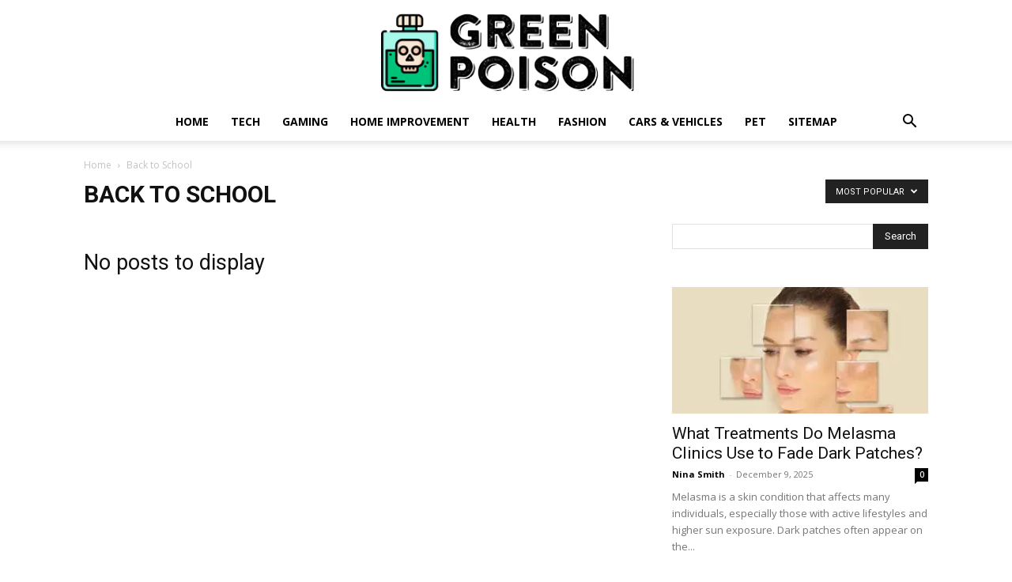

--- FILE ---
content_type: text/html; charset=UTF-8
request_url: https://greenpois0n.com/category/back-to-school/?filter_by=popular
body_size: 16546
content:
<!doctype html >
<!--[if IE 8]>    <html class="ie8" lang="en"> <![endif]-->
<!--[if IE 9]>    <html class="ie9" lang="en"> <![endif]-->
<!--[if gt IE 8]><!--> <html lang="en-US"> <!--<![endif]-->
<head>
    <title>Back to School Archives - Green Poison</title>
    <meta charset="UTF-8" />
    <meta name="viewport" content="width=device-width, initial-scale=1.0">
    <link rel="pingback" href="https://greenpois0n.com/xmlrpc.php" />
    <meta name='robots' content='noindex, follow' />
<link rel="icon" type="image/png" href="https://greenpois0n.com/wp-content/uploads/2021/09/Green-Poison-favicon.png">
	<!-- This site is optimized with the Yoast SEO plugin v26.8 - https://yoast.com/product/yoast-seo-wordpress/ -->
	<meta property="og:locale" content="en_US" />
	<meta property="og:type" content="article" />
	<meta property="og:title" content="Back to School Archives - Green Poison" />
	<meta property="og:url" content="https://greenpois0n.com/category/back-to-school/" />
	<meta property="og:site_name" content="Green Poison" />
	<meta name="twitter:card" content="summary_large_image" />
	<script type="application/ld+json" class="yoast-schema-graph">{"@context":"https://schema.org","@graph":[{"@type":"CollectionPage","@id":"https://greenpois0n.com/category/back-to-school/","url":"https://greenpois0n.com/category/back-to-school/","name":"Back to School Archives - Green Poison","isPartOf":{"@id":"https://greenpois0n.com/#website"},"breadcrumb":{"@id":"https://greenpois0n.com/category/back-to-school/#breadcrumb"},"inLanguage":"en-US"},{"@type":"BreadcrumbList","@id":"https://greenpois0n.com/category/back-to-school/#breadcrumb","itemListElement":[{"@type":"ListItem","position":1,"name":"Home","item":"https://greenpois0n.com/"},{"@type":"ListItem","position":2,"name":"Back to School"}]},{"@type":"WebSite","@id":"https://greenpois0n.com/#website","url":"https://greenpois0n.com/","name":"Green Poison","description":"","potentialAction":[{"@type":"SearchAction","target":{"@type":"EntryPoint","urlTemplate":"https://greenpois0n.com/?s={search_term_string}"},"query-input":{"@type":"PropertyValueSpecification","valueRequired":true,"valueName":"search_term_string"}}],"inLanguage":"en-US"}]}</script>
	<!-- / Yoast SEO plugin. -->


<link rel='dns-prefetch' href='//fonts.googleapis.com' />
<link href='https://fonts.gstatic.com' crossorigin rel='preconnect' />
<link rel="alternate" type="application/rss+xml" title="Green Poison &raquo; Feed" href="https://greenpois0n.com/feed/" />
<link rel="alternate" type="application/rss+xml" title="Green Poison &raquo; Back to School Category Feed" href="https://greenpois0n.com/category/back-to-school/feed/" />
<style id='wp-img-auto-sizes-contain-inline-css' type='text/css'>
img:is([sizes=auto i],[sizes^="auto," i]){contain-intrinsic-size:3000px 1500px}
/*# sourceURL=wp-img-auto-sizes-contain-inline-css */
</style>
<style id='wp-emoji-styles-inline-css' type='text/css'>

	img.wp-smiley, img.emoji {
		display: inline !important;
		border: none !important;
		box-shadow: none !important;
		height: 1em !important;
		width: 1em !important;
		margin: 0 0.07em !important;
		vertical-align: -0.1em !important;
		background: none !important;
		padding: 0 !important;
	}
/*# sourceURL=wp-emoji-styles-inline-css */
</style>
<style id='classic-theme-styles-inline-css' type='text/css'>
/*! This file is auto-generated */
.wp-block-button__link{color:#fff;background-color:#32373c;border-radius:9999px;box-shadow:none;text-decoration:none;padding:calc(.667em + 2px) calc(1.333em + 2px);font-size:1.125em}.wp-block-file__button{background:#32373c;color:#fff;text-decoration:none}
/*# sourceURL=/wp-includes/css/classic-themes.min.css */
</style>
<link rel='stylesheet' id='dashicons-css' href='https://greenpois0n.com/wp-includes/css/dashicons.min.css?ver=6.9' type='text/css' media='all' />
<link rel='stylesheet' id='admin-bar-css' href='https://greenpois0n.com/wp-includes/css/admin-bar.min.css?ver=6.9' type='text/css' media='all' />
<style id='admin-bar-inline-css' type='text/css'>

    /* Hide CanvasJS credits for P404 charts specifically */
    #p404RedirectChart .canvasjs-chart-credit {
        display: none !important;
    }
    
    #p404RedirectChart canvas {
        border-radius: 6px;
    }

    .p404-redirect-adminbar-weekly-title {
        font-weight: bold;
        font-size: 14px;
        color: #fff;
        margin-bottom: 6px;
    }

    #wpadminbar #wp-admin-bar-p404_free_top_button .ab-icon:before {
        content: "\f103";
        color: #dc3545;
        top: 3px;
    }
    
    #wp-admin-bar-p404_free_top_button .ab-item {
        min-width: 80px !important;
        padding: 0px !important;
    }
    
    /* Ensure proper positioning and z-index for P404 dropdown */
    .p404-redirect-adminbar-dropdown-wrap { 
        min-width: 0; 
        padding: 0;
        position: static !important;
    }
    
    #wpadminbar #wp-admin-bar-p404_free_top_button_dropdown {
        position: static !important;
    }
    
    #wpadminbar #wp-admin-bar-p404_free_top_button_dropdown .ab-item {
        padding: 0 !important;
        margin: 0 !important;
    }
    
    .p404-redirect-dropdown-container {
        min-width: 340px;
        padding: 18px 18px 12px 18px;
        background: #23282d !important;
        color: #fff;
        border-radius: 12px;
        box-shadow: 0 8px 32px rgba(0,0,0,0.25);
        margin-top: 10px;
        position: relative !important;
        z-index: 999999 !important;
        display: block !important;
        border: 1px solid #444;
    }
    
    /* Ensure P404 dropdown appears on hover */
    #wpadminbar #wp-admin-bar-p404_free_top_button .p404-redirect-dropdown-container { 
        display: none !important;
    }
    
    #wpadminbar #wp-admin-bar-p404_free_top_button:hover .p404-redirect-dropdown-container { 
        display: block !important;
    }
    
    #wpadminbar #wp-admin-bar-p404_free_top_button:hover #wp-admin-bar-p404_free_top_button_dropdown .p404-redirect-dropdown-container {
        display: block !important;
    }
    
    .p404-redirect-card {
        background: #2c3338;
        border-radius: 8px;
        padding: 18px 18px 12px 18px;
        box-shadow: 0 2px 8px rgba(0,0,0,0.07);
        display: flex;
        flex-direction: column;
        align-items: flex-start;
        border: 1px solid #444;
    }
    
    .p404-redirect-btn {
        display: inline-block;
        background: #dc3545;
        color: #fff !important;
        font-weight: bold;
        padding: 5px 22px;
        border-radius: 8px;
        text-decoration: none;
        font-size: 17px;
        transition: background 0.2s, box-shadow 0.2s;
        margin-top: 8px;
        box-shadow: 0 2px 8px rgba(220,53,69,0.15);
        text-align: center;
        line-height: 1.6;
    }
    
    .p404-redirect-btn:hover {
        background: #c82333;
        color: #fff !important;
        box-shadow: 0 4px 16px rgba(220,53,69,0.25);
    }
    
    /* Prevent conflicts with other admin bar dropdowns */
    #wpadminbar .ab-top-menu > li:hover > .ab-item,
    #wpadminbar .ab-top-menu > li.hover > .ab-item {
        z-index: auto;
    }
    
    #wpadminbar #wp-admin-bar-p404_free_top_button:hover > .ab-item {
        z-index: 999998 !important;
    }
    
/*# sourceURL=admin-bar-inline-css */
</style>
<link rel='stylesheet' id='pencisc-css' href='https://greenpois0n.com/wp-content/plugins/penci-framework/assets/css/single-shortcode.css?ver=6.9' type='text/css' media='all' />
<link rel='stylesheet' id='penci-oswald-css' href='//fonts.googleapis.com/css?family=Oswald%3A400&#038;ver=6.9' type='text/css' media='all' />
<link rel='stylesheet' id='c4wp-public-css' href='https://greenpois0n.com/wp-content/plugins/wp-captcha//assets/css/c4wp-public.css?ver=6.9' type='text/css' media='all' />
<link rel='stylesheet' id='td-plugin-multi-purpose-css' href='https://greenpois0n.com/wp-content/plugins/td-composer/td-multi-purpose/style.css?ver=def8edc4e13d95bdf49953a9dce2f608' type='text/css' media='all' />
<link rel='stylesheet' id='google-fonts-style-css' href='https://fonts.googleapis.com/css?family=Open+Sans%3A400%2C600%2C700%7CRoboto%3A400%2C600%2C700&#038;display=swap&#038;ver=12.6.8' type='text/css' media='all' />
<link rel='stylesheet' id='td-theme-css' href='https://greenpois0n.com/wp-content/themes/Newspaper/style.css?ver=12.6.8' type='text/css' media='all' />
<style id='td-theme-inline-css' type='text/css'>@media (max-width:767px){.td-header-desktop-wrap{display:none}}@media (min-width:767px){.td-header-mobile-wrap{display:none}}</style>
<link rel='stylesheet' id='td-legacy-framework-front-style-css' href='https://greenpois0n.com/wp-content/plugins/td-composer/legacy/Newspaper/assets/css/td_legacy_main.css?ver=def8edc4e13d95bdf49953a9dce2f608' type='text/css' media='all' />
<link rel='stylesheet' id='td-standard-pack-framework-front-style-css' href='https://greenpois0n.com/wp-content/plugins/td-standard-pack/Newspaper/assets/css/td_standard_pack_main.css?ver=1b3d5bf2c64738aa07b4643e31257da9' type='text/css' media='all' />
<link rel='stylesheet' id='tdb_style_cloud_templates_front-css' href='https://greenpois0n.com/wp-content/plugins/td-cloud-library/assets/css/tdb_main.css?ver=b33652f2535d2f3812f59e306e26300d' type='text/css' media='all' />
<script type="text/javascript" src="https://greenpois0n.com/wp-includes/js/jquery/jquery.min.js?ver=3.7.1" id="jquery-core-js"></script>
<script type="text/javascript" src="https://greenpois0n.com/wp-includes/js/jquery/jquery-migrate.min.js?ver=3.4.1" id="jquery-migrate-js"></script>
<script type="text/javascript" id="jquery-js-after">
/* <![CDATA[ */
jQuery(document).ready(function() {
	jQuery(".e75142b667f15e5c5b6e957c0e167ee4").click(function() {
		jQuery.post(
			"https://greenpois0n.com/wp-admin/admin-ajax.php", {
				"action": "quick_adsense_onpost_ad_click",
				"quick_adsense_onpost_ad_index": jQuery(this).attr("data-index"),
				"quick_adsense_nonce": "a8185a115c",
			}, function(response) { }
		);
	});
});

//# sourceURL=jquery-js-after
/* ]]> */
</script>
<script type="text/javascript" src="https://greenpois0n.com/wp-content/plugins/stop-user-enumeration/frontend/js/frontend.js?ver=1.7.7" id="stop-user-enumeration-js" defer="defer" data-wp-strategy="defer"></script>
<script type="text/javascript" src="https://greenpois0n.com/wp-content/plugins/wp-captcha//assets/js/c4wp-public.js?ver=6.9" id="c4wp-public-js"></script>
<link rel="https://api.w.org/" href="https://greenpois0n.com/wp-json/" /><link rel="alternate" title="JSON" type="application/json" href="https://greenpois0n.com/wp-json/wp/v2/categories/1770" /><link rel="EditURI" type="application/rsd+xml" title="RSD" href="https://greenpois0n.com/xmlrpc.php?rsd" />
<meta name="generator" content="WordPress 6.9" />
<meta name="publicationmedia-verification" content="fe003ced-8005-4377-b8c0-bdbec081dbe8"><style type="text/css">.aawp .aawp-tb__row--highlight{background-color:#256aaf;}.aawp .aawp-tb__row--highlight{color:#256aaf;}.aawp .aawp-tb__row--highlight a{color:#256aaf;}</style><script>
var portfolioDataJs = portfolioDataJs || [];
var penciBlocksArray=[];
var PENCILOCALCACHE = {};
		(function () {
				"use strict";
		
				PENCILOCALCACHE = {
					data: {},
					remove: function ( ajaxFilterItem ) {
						delete PENCILOCALCACHE.data[ajaxFilterItem];
					},
					exist: function ( ajaxFilterItem ) {
						return PENCILOCALCACHE.data.hasOwnProperty( ajaxFilterItem ) && PENCILOCALCACHE.data[ajaxFilterItem] !== null;
					},
					get: function ( ajaxFilterItem ) {
						return PENCILOCALCACHE.data[ajaxFilterItem];
					},
					set: function ( ajaxFilterItem, cachedData ) {
						PENCILOCALCACHE.remove( ajaxFilterItem );
						PENCILOCALCACHE.data[ajaxFilterItem] = cachedData;
					}
				};
			}
		)();function penciBlock() {
		    this.atts_json = '';
		    this.content = '';
		}</script>
		<style type="text/css">
																																													
					</style>
		    <script>
        window.tdb_global_vars = {"wpRestUrl":"https:\/\/greenpois0n.com\/wp-json\/","permalinkStructure":"\/%postname%\/"};
        window.tdb_p_autoload_vars = {"isAjax":false,"isAdminBarShowing":false};
    </script>
    
    <style id="tdb-global-colors">:root{--accent-color:#fff}</style>

    
	
<!-- JS generated by theme -->

<script type="text/javascript" id="td-generated-header-js">
    
    

	    var tdBlocksArray = []; //here we store all the items for the current page

	    // td_block class - each ajax block uses a object of this class for requests
	    function tdBlock() {
		    this.id = '';
		    this.block_type = 1; //block type id (1-234 etc)
		    this.atts = '';
		    this.td_column_number = '';
		    this.td_current_page = 1; //
		    this.post_count = 0; //from wp
		    this.found_posts = 0; //from wp
		    this.max_num_pages = 0; //from wp
		    this.td_filter_value = ''; //current live filter value
		    this.is_ajax_running = false;
		    this.td_user_action = ''; // load more or infinite loader (used by the animation)
		    this.header_color = '';
		    this.ajax_pagination_infinite_stop = ''; //show load more at page x
	    }

        // td_js_generator - mini detector
        ( function () {
            var htmlTag = document.getElementsByTagName("html")[0];

	        if ( navigator.userAgent.indexOf("MSIE 10.0") > -1 ) {
                htmlTag.className += ' ie10';
            }

            if ( !!navigator.userAgent.match(/Trident.*rv\:11\./) ) {
                htmlTag.className += ' ie11';
            }

	        if ( navigator.userAgent.indexOf("Edge") > -1 ) {
                htmlTag.className += ' ieEdge';
            }

            if ( /(iPad|iPhone|iPod)/g.test(navigator.userAgent) ) {
                htmlTag.className += ' td-md-is-ios';
            }

            var user_agent = navigator.userAgent.toLowerCase();
            if ( user_agent.indexOf("android") > -1 ) {
                htmlTag.className += ' td-md-is-android';
            }

            if ( -1 !== navigator.userAgent.indexOf('Mac OS X')  ) {
                htmlTag.className += ' td-md-is-os-x';
            }

            if ( /chrom(e|ium)/.test(navigator.userAgent.toLowerCase()) ) {
               htmlTag.className += ' td-md-is-chrome';
            }

            if ( -1 !== navigator.userAgent.indexOf('Firefox') ) {
                htmlTag.className += ' td-md-is-firefox';
            }

            if ( -1 !== navigator.userAgent.indexOf('Safari') && -1 === navigator.userAgent.indexOf('Chrome') ) {
                htmlTag.className += ' td-md-is-safari';
            }

            if( -1 !== navigator.userAgent.indexOf('IEMobile') ){
                htmlTag.className += ' td-md-is-iemobile';
            }

        })();

        var tdLocalCache = {};

        ( function () {
            "use strict";

            tdLocalCache = {
                data: {},
                remove: function (resource_id) {
                    delete tdLocalCache.data[resource_id];
                },
                exist: function (resource_id) {
                    return tdLocalCache.data.hasOwnProperty(resource_id) && tdLocalCache.data[resource_id] !== null;
                },
                get: function (resource_id) {
                    return tdLocalCache.data[resource_id];
                },
                set: function (resource_id, cachedData) {
                    tdLocalCache.remove(resource_id);
                    tdLocalCache.data[resource_id] = cachedData;
                }
            };
        })();

    
    
var td_viewport_interval_list=[{"limitBottom":767,"sidebarWidth":228},{"limitBottom":1018,"sidebarWidth":300},{"limitBottom":1140,"sidebarWidth":324}];
var tdc_is_installed="yes";
var td_ajax_url="https:\/\/greenpois0n.com\/wp-admin\/admin-ajax.php?td_theme_name=Newspaper&v=12.6.8";
var td_get_template_directory_uri="https:\/\/greenpois0n.com\/wp-content\/plugins\/td-composer\/legacy\/common";
var tds_snap_menu="";
var tds_logo_on_sticky="";
var tds_header_style="10";
var td_please_wait="Please wait...";
var td_email_user_pass_incorrect="User or password incorrect!";
var td_email_user_incorrect="Email or username incorrect!";
var td_email_incorrect="Email incorrect!";
var td_user_incorrect="Username incorrect!";
var td_email_user_empty="Email or username empty!";
var td_pass_empty="Pass empty!";
var td_pass_pattern_incorrect="Invalid Pass Pattern!";
var td_retype_pass_incorrect="Retyped Pass incorrect!";
var tds_more_articles_on_post_enable="";
var tds_more_articles_on_post_time_to_wait="";
var tds_more_articles_on_post_pages_distance_from_top=0;
var tds_captcha="";
var tds_theme_color_site_wide="#4db2ec";
var tds_smart_sidebar="";
var tdThemeName="Newspaper";
var tdThemeNameWl="Newspaper";
var td_magnific_popup_translation_tPrev="Previous (Left arrow key)";
var td_magnific_popup_translation_tNext="Next (Right arrow key)";
var td_magnific_popup_translation_tCounter="%curr% of %total%";
var td_magnific_popup_translation_ajax_tError="The content from %url% could not be loaded.";
var td_magnific_popup_translation_image_tError="The image #%curr% could not be loaded.";
var tdBlockNonce="1701c55bc3";
var tdMobileMenu="enabled";
var tdMobileSearch="enabled";
var tdDateNamesI18n={"month_names":["January","February","March","April","May","June","July","August","September","October","November","December"],"month_names_short":["Jan","Feb","Mar","Apr","May","Jun","Jul","Aug","Sep","Oct","Nov","Dec"],"day_names":["Sunday","Monday","Tuesday","Wednesday","Thursday","Friday","Saturday"],"day_names_short":["Sun","Mon","Tue","Wed","Thu","Fri","Sat"]};
var tdb_modal_confirm="Save";
var tdb_modal_cancel="Cancel";
var tdb_modal_confirm_alt="Yes";
var tdb_modal_cancel_alt="No";
var td_deploy_mode="deploy";
var td_ad_background_click_link="";
var td_ad_background_click_target="";
</script>


<!-- Header style compiled by theme -->

<style>.td-header-wrap .td-logo-text-container .td-logo-text{color:#0f6dbf}.td-header-wrap .td-logo-text-container .td-logo-text{color:#0f6dbf}</style>




<script type="application/ld+json">
    {
        "@context": "https://schema.org",
        "@type": "BreadcrumbList",
        "itemListElement": [
            {
                "@type": "ListItem",
                "position": 1,
                "item": {
                    "@type": "WebSite",
                    "@id": "https://greenpois0n.com/",
                    "name": "Home"
                }
            },
            {
                "@type": "ListItem",
                "position": 2,
                    "item": {
                    "@type": "WebPage",
                    "@id": "https://greenpois0n.com/category/back-to-school/",
                    "name": "Back to School"
                }
            }    
        ]
    }
</script>
<link rel="icon" href="https://greenpois0n.com/wp-content/uploads/2021/09/Green-Poison-favicon.png" sizes="32x32" />
<link rel="icon" href="https://greenpois0n.com/wp-content/uploads/2021/09/Green-Poison-favicon.png" sizes="192x192" />
<link rel="apple-touch-icon" href="https://greenpois0n.com/wp-content/uploads/2021/09/Green-Poison-favicon.png" />
<meta name="msapplication-TileImage" content="https://greenpois0n.com/wp-content/uploads/2021/09/Green-Poison-favicon.png" />

<!-- Button style compiled by theme -->

<style></style>

	<style id="tdw-css-placeholder"></style><style id='global-styles-inline-css' type='text/css'>
:root{--wp--preset--aspect-ratio--square: 1;--wp--preset--aspect-ratio--4-3: 4/3;--wp--preset--aspect-ratio--3-4: 3/4;--wp--preset--aspect-ratio--3-2: 3/2;--wp--preset--aspect-ratio--2-3: 2/3;--wp--preset--aspect-ratio--16-9: 16/9;--wp--preset--aspect-ratio--9-16: 9/16;--wp--preset--color--black: #000000;--wp--preset--color--cyan-bluish-gray: #abb8c3;--wp--preset--color--white: #ffffff;--wp--preset--color--pale-pink: #f78da7;--wp--preset--color--vivid-red: #cf2e2e;--wp--preset--color--luminous-vivid-orange: #ff6900;--wp--preset--color--luminous-vivid-amber: #fcb900;--wp--preset--color--light-green-cyan: #7bdcb5;--wp--preset--color--vivid-green-cyan: #00d084;--wp--preset--color--pale-cyan-blue: #8ed1fc;--wp--preset--color--vivid-cyan-blue: #0693e3;--wp--preset--color--vivid-purple: #9b51e0;--wp--preset--gradient--vivid-cyan-blue-to-vivid-purple: linear-gradient(135deg,rgb(6,147,227) 0%,rgb(155,81,224) 100%);--wp--preset--gradient--light-green-cyan-to-vivid-green-cyan: linear-gradient(135deg,rgb(122,220,180) 0%,rgb(0,208,130) 100%);--wp--preset--gradient--luminous-vivid-amber-to-luminous-vivid-orange: linear-gradient(135deg,rgb(252,185,0) 0%,rgb(255,105,0) 100%);--wp--preset--gradient--luminous-vivid-orange-to-vivid-red: linear-gradient(135deg,rgb(255,105,0) 0%,rgb(207,46,46) 100%);--wp--preset--gradient--very-light-gray-to-cyan-bluish-gray: linear-gradient(135deg,rgb(238,238,238) 0%,rgb(169,184,195) 100%);--wp--preset--gradient--cool-to-warm-spectrum: linear-gradient(135deg,rgb(74,234,220) 0%,rgb(151,120,209) 20%,rgb(207,42,186) 40%,rgb(238,44,130) 60%,rgb(251,105,98) 80%,rgb(254,248,76) 100%);--wp--preset--gradient--blush-light-purple: linear-gradient(135deg,rgb(255,206,236) 0%,rgb(152,150,240) 100%);--wp--preset--gradient--blush-bordeaux: linear-gradient(135deg,rgb(254,205,165) 0%,rgb(254,45,45) 50%,rgb(107,0,62) 100%);--wp--preset--gradient--luminous-dusk: linear-gradient(135deg,rgb(255,203,112) 0%,rgb(199,81,192) 50%,rgb(65,88,208) 100%);--wp--preset--gradient--pale-ocean: linear-gradient(135deg,rgb(255,245,203) 0%,rgb(182,227,212) 50%,rgb(51,167,181) 100%);--wp--preset--gradient--electric-grass: linear-gradient(135deg,rgb(202,248,128) 0%,rgb(113,206,126) 100%);--wp--preset--gradient--midnight: linear-gradient(135deg,rgb(2,3,129) 0%,rgb(40,116,252) 100%);--wp--preset--font-size--small: 11px;--wp--preset--font-size--medium: 20px;--wp--preset--font-size--large: 32px;--wp--preset--font-size--x-large: 42px;--wp--preset--font-size--regular: 15px;--wp--preset--font-size--larger: 50px;--wp--preset--spacing--20: 0.44rem;--wp--preset--spacing--30: 0.67rem;--wp--preset--spacing--40: 1rem;--wp--preset--spacing--50: 1.5rem;--wp--preset--spacing--60: 2.25rem;--wp--preset--spacing--70: 3.38rem;--wp--preset--spacing--80: 5.06rem;--wp--preset--shadow--natural: 6px 6px 9px rgba(0, 0, 0, 0.2);--wp--preset--shadow--deep: 12px 12px 50px rgba(0, 0, 0, 0.4);--wp--preset--shadow--sharp: 6px 6px 0px rgba(0, 0, 0, 0.2);--wp--preset--shadow--outlined: 6px 6px 0px -3px rgb(255, 255, 255), 6px 6px rgb(0, 0, 0);--wp--preset--shadow--crisp: 6px 6px 0px rgb(0, 0, 0);}:where(.is-layout-flex){gap: 0.5em;}:where(.is-layout-grid){gap: 0.5em;}body .is-layout-flex{display: flex;}.is-layout-flex{flex-wrap: wrap;align-items: center;}.is-layout-flex > :is(*, div){margin: 0;}body .is-layout-grid{display: grid;}.is-layout-grid > :is(*, div){margin: 0;}:where(.wp-block-columns.is-layout-flex){gap: 2em;}:where(.wp-block-columns.is-layout-grid){gap: 2em;}:where(.wp-block-post-template.is-layout-flex){gap: 1.25em;}:where(.wp-block-post-template.is-layout-grid){gap: 1.25em;}.has-black-color{color: var(--wp--preset--color--black) !important;}.has-cyan-bluish-gray-color{color: var(--wp--preset--color--cyan-bluish-gray) !important;}.has-white-color{color: var(--wp--preset--color--white) !important;}.has-pale-pink-color{color: var(--wp--preset--color--pale-pink) !important;}.has-vivid-red-color{color: var(--wp--preset--color--vivid-red) !important;}.has-luminous-vivid-orange-color{color: var(--wp--preset--color--luminous-vivid-orange) !important;}.has-luminous-vivid-amber-color{color: var(--wp--preset--color--luminous-vivid-amber) !important;}.has-light-green-cyan-color{color: var(--wp--preset--color--light-green-cyan) !important;}.has-vivid-green-cyan-color{color: var(--wp--preset--color--vivid-green-cyan) !important;}.has-pale-cyan-blue-color{color: var(--wp--preset--color--pale-cyan-blue) !important;}.has-vivid-cyan-blue-color{color: var(--wp--preset--color--vivid-cyan-blue) !important;}.has-vivid-purple-color{color: var(--wp--preset--color--vivid-purple) !important;}.has-black-background-color{background-color: var(--wp--preset--color--black) !important;}.has-cyan-bluish-gray-background-color{background-color: var(--wp--preset--color--cyan-bluish-gray) !important;}.has-white-background-color{background-color: var(--wp--preset--color--white) !important;}.has-pale-pink-background-color{background-color: var(--wp--preset--color--pale-pink) !important;}.has-vivid-red-background-color{background-color: var(--wp--preset--color--vivid-red) !important;}.has-luminous-vivid-orange-background-color{background-color: var(--wp--preset--color--luminous-vivid-orange) !important;}.has-luminous-vivid-amber-background-color{background-color: var(--wp--preset--color--luminous-vivid-amber) !important;}.has-light-green-cyan-background-color{background-color: var(--wp--preset--color--light-green-cyan) !important;}.has-vivid-green-cyan-background-color{background-color: var(--wp--preset--color--vivid-green-cyan) !important;}.has-pale-cyan-blue-background-color{background-color: var(--wp--preset--color--pale-cyan-blue) !important;}.has-vivid-cyan-blue-background-color{background-color: var(--wp--preset--color--vivid-cyan-blue) !important;}.has-vivid-purple-background-color{background-color: var(--wp--preset--color--vivid-purple) !important;}.has-black-border-color{border-color: var(--wp--preset--color--black) !important;}.has-cyan-bluish-gray-border-color{border-color: var(--wp--preset--color--cyan-bluish-gray) !important;}.has-white-border-color{border-color: var(--wp--preset--color--white) !important;}.has-pale-pink-border-color{border-color: var(--wp--preset--color--pale-pink) !important;}.has-vivid-red-border-color{border-color: var(--wp--preset--color--vivid-red) !important;}.has-luminous-vivid-orange-border-color{border-color: var(--wp--preset--color--luminous-vivid-orange) !important;}.has-luminous-vivid-amber-border-color{border-color: var(--wp--preset--color--luminous-vivid-amber) !important;}.has-light-green-cyan-border-color{border-color: var(--wp--preset--color--light-green-cyan) !important;}.has-vivid-green-cyan-border-color{border-color: var(--wp--preset--color--vivid-green-cyan) !important;}.has-pale-cyan-blue-border-color{border-color: var(--wp--preset--color--pale-cyan-blue) !important;}.has-vivid-cyan-blue-border-color{border-color: var(--wp--preset--color--vivid-cyan-blue) !important;}.has-vivid-purple-border-color{border-color: var(--wp--preset--color--vivid-purple) !important;}.has-vivid-cyan-blue-to-vivid-purple-gradient-background{background: var(--wp--preset--gradient--vivid-cyan-blue-to-vivid-purple) !important;}.has-light-green-cyan-to-vivid-green-cyan-gradient-background{background: var(--wp--preset--gradient--light-green-cyan-to-vivid-green-cyan) !important;}.has-luminous-vivid-amber-to-luminous-vivid-orange-gradient-background{background: var(--wp--preset--gradient--luminous-vivid-amber-to-luminous-vivid-orange) !important;}.has-luminous-vivid-orange-to-vivid-red-gradient-background{background: var(--wp--preset--gradient--luminous-vivid-orange-to-vivid-red) !important;}.has-very-light-gray-to-cyan-bluish-gray-gradient-background{background: var(--wp--preset--gradient--very-light-gray-to-cyan-bluish-gray) !important;}.has-cool-to-warm-spectrum-gradient-background{background: var(--wp--preset--gradient--cool-to-warm-spectrum) !important;}.has-blush-light-purple-gradient-background{background: var(--wp--preset--gradient--blush-light-purple) !important;}.has-blush-bordeaux-gradient-background{background: var(--wp--preset--gradient--blush-bordeaux) !important;}.has-luminous-dusk-gradient-background{background: var(--wp--preset--gradient--luminous-dusk) !important;}.has-pale-ocean-gradient-background{background: var(--wp--preset--gradient--pale-ocean) !important;}.has-electric-grass-gradient-background{background: var(--wp--preset--gradient--electric-grass) !important;}.has-midnight-gradient-background{background: var(--wp--preset--gradient--midnight) !important;}.has-small-font-size{font-size: var(--wp--preset--font-size--small) !important;}.has-medium-font-size{font-size: var(--wp--preset--font-size--medium) !important;}.has-large-font-size{font-size: var(--wp--preset--font-size--large) !important;}.has-x-large-font-size{font-size: var(--wp--preset--font-size--x-large) !important;}
/*# sourceURL=global-styles-inline-css */
</style>
</head>

<body class="archive category category-back-to-school category-1770 wp-theme-Newspaper aawp-custom td-standard-pack global-block-template-1 td_category_template_1 td_category_top_posts_style_disable td-full-layout" itemscope="itemscope" itemtype="https://schema.org/WebPage">

<div class="td-scroll-up" data-style="style1"><i class="td-icon-menu-up"></i></div>
    <div class="td-menu-background" style="visibility:hidden"></div>
<div id="td-mobile-nav" style="visibility:hidden">
    <div class="td-mobile-container">
        <!-- mobile menu top section -->
        <div class="td-menu-socials-wrap">
            <!-- socials -->
            <div class="td-menu-socials">
                            </div>
            <!-- close button -->
            <div class="td-mobile-close">
                <span><i class="td-icon-close-mobile"></i></span>
            </div>
        </div>

        <!-- login section -->
        
        <!-- menu section -->
        <div class="td-mobile-content">
            <div class="menu-bowlers-container"><ul id="menu-bowlers" class="td-mobile-main-menu"><li id="menu-item-1554" class="menu-item menu-item-type-custom menu-item-object-custom menu-item-home menu-item-first menu-item-1554"><a href="https://greenpois0n.com">Home</a></li>
<li id="menu-item-385" class="menu-item menu-item-type-taxonomy menu-item-object-category menu-item-385"><a href="https://greenpois0n.com/category/tech-produts/">Tech</a></li>
<li id="menu-item-390" class="menu-item menu-item-type-taxonomy menu-item-object-category menu-item-390"><a href="https://greenpois0n.com/category/gaming/">Gaming</a></li>
<li id="menu-item-35" class="menu-item menu-item-type-taxonomy menu-item-object-category menu-item-35"><a href="https://greenpois0n.com/category/home-improvement/">Home Improvement</a></li>
<li id="menu-item-580" class="menu-item menu-item-type-taxonomy menu-item-object-category menu-item-580"><a href="https://greenpois0n.com/category/health/">Health</a></li>
<li id="menu-item-1555" class="menu-item menu-item-type-taxonomy menu-item-object-category menu-item-1555"><a href="https://greenpois0n.com/category/fashion/">Fashion</a></li>
<li id="menu-item-15660" class="menu-item menu-item-type-taxonomy menu-item-object-category menu-item-15660"><a href="https://greenpois0n.com/category/cars-vehicles/">Cars &amp; Vehicles</a></li>
<li id="menu-item-389" class="menu-item menu-item-type-taxonomy menu-item-object-category menu-item-389"><a href="https://greenpois0n.com/category/pet/">Pet</a></li>
<li id="menu-item-1553" class="menu-item menu-item-type-post_type menu-item-object-page menu-item-1553"><a href="https://greenpois0n.com/sitemap/">Sitemap</a></li>
</ul></div>        </div>
    </div>

    <!-- register/login section -->
    </div><div class="td-search-background" style="visibility:hidden"></div>
<div class="td-search-wrap-mob" style="visibility:hidden">
	<div class="td-drop-down-search">
		<form method="get" class="td-search-form" action="https://greenpois0n.com/">
			<!-- close button -->
			<div class="td-search-close">
				<span><i class="td-icon-close-mobile"></i></span>
			</div>
			<div role="search" class="td-search-input">
				<span>Search</span>
				<input id="td-header-search-mob" type="text" value="" name="s" autocomplete="off" />
			</div>
		</form>
		<div id="td-aj-search-mob" class="td-ajax-search-flex"></div>
	</div>
</div>

    <div id="td-outer-wrap" class="td-theme-wrap">
    
        
            <div class="tdc-header-wrap ">

            <!--
Header style 10
-->

<div class="td-header-wrap td-header-style-10 ">
    
    
    <div class="td-banner-wrap-full td-logo-wrap-full  td-container-wrap ">
        <div class="td-header-sp-logo">
            			<a class="td-main-logo" href="https://greenpois0n.com/">
				<img src="https://greenpois0n.com/wp-content/uploads/2021/09/Green-Poison-logo.png" alt="Green Poison"  width="348" height="126"/>
				<span class="td-visual-hidden">Green Poison</span>
			</a>
		        </div>
    </div>

	<div class="td-header-menu-wrap-full td-container-wrap ">
        
        <div class="td-header-menu-wrap td-header-gradient ">
			<div class="td-container td-header-row td-header-main-menu">
				<div id="td-header-menu" role="navigation">
        <div id="td-top-mobile-toggle"><a href="#" role="button" aria-label="Menu"><i class="td-icon-font td-icon-mobile"></i></a></div>
        <div class="td-main-menu-logo td-logo-in-header">
                <a class="td-main-logo" href="https://greenpois0n.com/">
            <img src="https://greenpois0n.com/wp-content/uploads/2021/09/Green-Poison-logo.png" alt="Green Poison"  width="348" height="126"/>
        </a>
        </div>
    <div class="menu-bowlers-container"><ul id="menu-bowlers-1" class="sf-menu"><li class="menu-item menu-item-type-custom menu-item-object-custom menu-item-home menu-item-first td-menu-item td-normal-menu menu-item-1554"><a href="https://greenpois0n.com">Home</a></li>
<li class="menu-item menu-item-type-taxonomy menu-item-object-category td-menu-item td-normal-menu menu-item-385"><a href="https://greenpois0n.com/category/tech-produts/">Tech</a></li>
<li class="menu-item menu-item-type-taxonomy menu-item-object-category td-menu-item td-normal-menu menu-item-390"><a href="https://greenpois0n.com/category/gaming/">Gaming</a></li>
<li class="menu-item menu-item-type-taxonomy menu-item-object-category td-menu-item td-normal-menu menu-item-35"><a href="https://greenpois0n.com/category/home-improvement/">Home Improvement</a></li>
<li class="menu-item menu-item-type-taxonomy menu-item-object-category td-menu-item td-normal-menu menu-item-580"><a href="https://greenpois0n.com/category/health/">Health</a></li>
<li class="menu-item menu-item-type-taxonomy menu-item-object-category td-menu-item td-normal-menu menu-item-1555"><a href="https://greenpois0n.com/category/fashion/">Fashion</a></li>
<li class="menu-item menu-item-type-taxonomy menu-item-object-category td-menu-item td-normal-menu menu-item-15660"><a href="https://greenpois0n.com/category/cars-vehicles/">Cars &amp; Vehicles</a></li>
<li class="menu-item menu-item-type-taxonomy menu-item-object-category td-menu-item td-normal-menu menu-item-389"><a href="https://greenpois0n.com/category/pet/">Pet</a></li>
<li class="menu-item menu-item-type-post_type menu-item-object-page td-menu-item td-normal-menu menu-item-1553"><a href="https://greenpois0n.com/sitemap/">Sitemap</a></li>
</ul></div></div>


    <div class="header-search-wrap">
        <div class="td-search-btns-wrap">
            <a id="td-header-search-button" href="#" role="button" aria-label="Search" class="dropdown-toggle " data-toggle="dropdown"><i class="td-icon-search"></i></a>
                            <a id="td-header-search-button-mob" href="#" role="button" aria-label="Search" class="dropdown-toggle " data-toggle="dropdown"><i class="td-icon-search"></i></a>
                    </div>

        <div class="td-drop-down-search" aria-labelledby="td-header-search-button">
            <form method="get" class="td-search-form" action="https://greenpois0n.com/">
                <div role="search" class="td-head-form-search-wrap">
                    <input id="td-header-search" type="text" value="" name="s" autocomplete="off" /><input class="wpb_button wpb_btn-inverse btn" type="submit" id="td-header-search-top" value="Search" />
                </div>
            </form>
            <div id="td-aj-search"></div>
        </div>
    </div>

			</div>
		</div>
	</div>

    
</div>
            </div>

            




        <!-- subcategory -->
        <div class="td-category-header td-container-wrap">
            <div class="td-container">
                <div class="td-pb-row">
                    <div class="td-pb-span12">
                        <div class="td-crumb-container"><div class="entry-crumbs"><span><a title="" class="entry-crumb" href="https://greenpois0n.com/">Home</a></span> <i class="td-icon-right td-bread-sep td-bred-no-url-last"></i> <span class="td-bred-no-url-last">Back to School</span></div></div>

                        <h1 class="entry-title td-page-title">Back to School</h1>
                        
                    </div>
                </div>
                <div class="td-category-pulldown-filter td-wrapper-pulldown-filter"><div class="td-pulldown-filter-display-option"><div class="td-subcat-more">Most popular <i class="td-icon-menu-down"></i></div><ul class="td-pulldown-filter-list"><li class="td-pulldown-filter-item"><a class="td-pulldown-category-filter-link" id="tdi_2" data-td_block_id="tdi_1" href="https://greenpois0n.com/category/back-to-school/">Latest</a></li><li class="td-pulldown-filter-item"><a class="td-pulldown-category-filter-link" id="tdi_3" data-td_block_id="tdi_1" href="https://greenpois0n.com/category/back-to-school/?filter_by=featured">Featured posts</a></li><li class="td-pulldown-filter-item"><a class="td-pulldown-category-filter-link" id="tdi_4" data-td_block_id="tdi_1" href="https://greenpois0n.com/category/back-to-school/?filter_by=popular">Most popular</a></li><li class="td-pulldown-filter-item"><a class="td-pulldown-category-filter-link" id="tdi_5" data-td_block_id="tdi_1" href="https://greenpois0n.com/category/back-to-school/?filter_by=popular7">7 days popular</a></li><li class="td-pulldown-filter-item"><a class="td-pulldown-category-filter-link" id="tdi_6" data-td_block_id="tdi_1" href="https://greenpois0n.com/category/back-to-school/?filter_by=review_high">By review score</a></li><li class="td-pulldown-filter-item"><a class="td-pulldown-category-filter-link" id="tdi_7" data-td_block_id="tdi_1" href="https://greenpois0n.com/category/back-to-school/?filter_by=random_posts">Random</a></li></ul></div></div>            </div>
        </div>

        
	
    <div class="td-main-content-wrap td-container-wrap">
        <div class="td-container">

            <!-- content -->
            <div class="td-pb-row">
                                        <div class="td-pb-span8 td-main-content">
                            <div class="td-ss-main-content">
                                <div class="no-results td-pb-padding-side"><h2>No posts to display</h2></div>                            </div>
                        </div>

                        <div class="td-pb-span4 td-main-sidebar">
                            <div class="td-ss-main-sidebar">
                                <aside id="search-3" class="td_block_template_1 widget search-3 widget_search"><form method="get" class="td-search-form-widget" action="https://greenpois0n.com/">
    <div role="search">
        <input class="td-widget-search-input" type="text" value="" name="s" id="s" /><input class="wpb_button wpb_btn-inverse btn" type="submit" id="searchsubmit" value="Search" />
    </div>
</form></aside><div class="td_block_wrap td_block_2 td_block_widget tdi_8 td-pb-border-top td_block_template_1 td-column-1 td_block_padding"  data-td-block-uid="tdi_8" ><script>var block_tdi_8 = new tdBlock();
block_tdi_8.id = "tdi_8";
block_tdi_8.atts = '{"custom_title":"","custom_url":"","block_template_id":"","header_color":"#","header_text_color":"#","accent_text_color":"#","m2_tl":"","m2_el":"","m6_tl":"","limit":"5","offset":"","time_ago_add_txt":"ago","el_class":"","post_ids":"","category_id":"","category_ids":"","tag_slug":"","autors_id":"","installed_post_types":"","sort":"","td_ajax_filter_type":"","td_ajax_filter_ids":"","td_filter_default_txt":"All","td_ajax_preloading":"","ajax_pagination":"","ajax_pagination_infinite_stop":"","background_w_color":"","title_color":"","title_hover_color":"","background_title_color":"","bordertop_color":"","borderbt_color":"","borderleft_color":"","borderright_color":"","title_line_color":"","class":"td_block_widget tdi_8","block_type":"td_block_2","separator":"","taxonomies":"","in_all_terms":"","include_cf_posts":"","exclude_cf_posts":"","popular_by_date":"","linked_posts":"","favourite_only":"","open_in_new_window":"","show_modified_date":"","time_ago":"","time_ago_txt_pos":"","review_source":"","f_header_font_header":"","f_header_font_title":"Block header","f_header_font_settings":"","f_header_font_family":"","f_header_font_size":"","f_header_font_line_height":"","f_header_font_style":"","f_header_font_weight":"","f_header_font_transform":"","f_header_font_spacing":"","f_header_":"","f_ajax_font_title":"Ajax categories","f_ajax_font_settings":"","f_ajax_font_family":"","f_ajax_font_size":"","f_ajax_font_line_height":"","f_ajax_font_style":"","f_ajax_font_weight":"","f_ajax_font_transform":"","f_ajax_font_spacing":"","f_ajax_":"","f_more_font_title":"Load more button","f_more_font_settings":"","f_more_font_family":"","f_more_font_size":"","f_more_font_line_height":"","f_more_font_style":"","f_more_font_weight":"","f_more_font_transform":"","f_more_font_spacing":"","f_more_":"","m2f_title_font_header":"","m2f_title_font_title":"Article title","m2f_title_font_settings":"","m2f_title_font_family":"","m2f_title_font_size":"","m2f_title_font_line_height":"","m2f_title_font_style":"","m2f_title_font_weight":"","m2f_title_font_transform":"","m2f_title_font_spacing":"","m2f_title_":"","m2f_cat_font_title":"Article category tag","m2f_cat_font_settings":"","m2f_cat_font_family":"","m2f_cat_font_size":"","m2f_cat_font_line_height":"","m2f_cat_font_style":"","m2f_cat_font_weight":"","m2f_cat_font_transform":"","m2f_cat_font_spacing":"","m2f_cat_":"","m2f_meta_font_title":"Article meta info","m2f_meta_font_settings":"","m2f_meta_font_family":"","m2f_meta_font_size":"","m2f_meta_font_line_height":"","m2f_meta_font_style":"","m2f_meta_font_weight":"","m2f_meta_font_transform":"","m2f_meta_font_spacing":"","m2f_meta_":"","m2f_ex_font_title":"Article excerpt","m2f_ex_font_settings":"","m2f_ex_font_family":"","m2f_ex_font_size":"","m2f_ex_font_line_height":"","m2f_ex_font_style":"","m2f_ex_font_weight":"","m2f_ex_font_transform":"","m2f_ex_font_spacing":"","m2f_ex_":"","m6f_title_font_header":"","m6f_title_font_title":"Article title","m6f_title_font_settings":"","m6f_title_font_family":"","m6f_title_font_size":"","m6f_title_font_line_height":"","m6f_title_font_style":"","m6f_title_font_weight":"","m6f_title_font_transform":"","m6f_title_font_spacing":"","m6f_title_":"","m6f_cat_font_title":"Article category tag","m6f_cat_font_settings":"","m6f_cat_font_family":"","m6f_cat_font_size":"","m6f_cat_font_line_height":"","m6f_cat_font_style":"","m6f_cat_font_weight":"","m6f_cat_font_transform":"","m6f_cat_font_spacing":"","m6f_cat_":"","m6f_meta_font_title":"Article meta info","m6f_meta_font_settings":"","m6f_meta_font_family":"","m6f_meta_font_size":"","m6f_meta_font_line_height":"","m6f_meta_font_style":"","m6f_meta_font_weight":"","m6f_meta_font_transform":"","m6f_meta_font_spacing":"","m6f_meta_":"","ajax_pagination_next_prev_swipe":"","css":"","tdc_css":"","td_column_number":1,"color_preset":"","border_top":"","tdc_css_class":"tdi_8","tdc_css_class_style":"tdi_8_rand_style"}';
block_tdi_8.td_column_number = "1";
block_tdi_8.block_type = "td_block_2";
block_tdi_8.post_count = "5";
block_tdi_8.found_posts = "1894";
block_tdi_8.header_color = "#";
block_tdi_8.ajax_pagination_infinite_stop = "";
block_tdi_8.max_num_pages = "379";
tdBlocksArray.push(block_tdi_8);
</script><div class="td-block-title-wrap"></div><div id=tdi_8 class="td_block_inner">

	<div class="td-block-span12">

        <div class="td_module_2 td_module_wrap td-animation-stack">
            <div class="td-module-image">
                <div class="td-module-thumb"><a href="https://greenpois0n.com/what-treatments-do-melasma-clinics-use-to-fade-dark-patches/"  rel="bookmark" class="td-image-wrap " title="What Treatments Do Melasma Clinics Use to Fade Dark Patches?" ><img width="324" height="160" class="entry-thumb" src="https://greenpois0n.com/wp-content/uploads/2025/12/Causes-of-Melasma-324x160.jpg"   alt="" title="What Treatments Do Melasma Clinics Use to Fade Dark Patches?" /></a></div>                            </div>
            <h3 class="entry-title td-module-title"><a href="https://greenpois0n.com/what-treatments-do-melasma-clinics-use-to-fade-dark-patches/"  rel="bookmark" title="What Treatments Do Melasma Clinics Use to Fade Dark Patches?">What Treatments Do Melasma Clinics Use to Fade Dark Patches?</a></h3>

            <div class="td-module-meta-info">
                <span class="td-post-author-name"><a href="https://greenpois0n.com/author/nina-smith/">Nina Smith</a> <span>-</span> </span>                <span class="td-post-date"><time class="entry-date updated td-module-date" datetime="2025-12-09T12:24:16+02:00" >December 9, 2025</time></span>                <span class="td-module-comments"><a href="https://greenpois0n.com/what-treatments-do-melasma-clinics-use-to-fade-dark-patches/#respond">0</a></span>            </div>


            <div class="td-excerpt">
                Melasma is a skin condition that affects many individuals, especially those with active lifestyles and higher sun exposure. Dark patches often appear on the...            </div>

            
        </div>

        
	</div> <!-- ./td-block-span12 -->

	<div class="td-block-span12">

        <div class="td_module_6 td_module_wrap td-animation-stack">

        <div class="td-module-thumb"><a href="https://greenpois0n.com/high-impact-acne-scar-correction-methods/"  rel="bookmark" class="td-image-wrap " title="Timeless Beauty ─ High-Impact Acne Scar Correction Methods" ><img width="100" height="70" class="entry-thumb" src="https://greenpois0n.com/wp-content/uploads/2025/11/Acne-Scar-Correction-100x70.jpg"  srcset="https://greenpois0n.com/wp-content/uploads/2025/11/Acne-Scar-Correction-100x70.jpg 100w, https://greenpois0n.com/wp-content/uploads/2025/11/Acne-Scar-Correction-218x150.jpg 218w" sizes="(max-width: 100px) 100vw, 100px"  alt="Acne Scar Correction" title="Timeless Beauty ─ High-Impact Acne Scar Correction Methods" /></a></div>
        <div class="item-details">
            <h3 class="entry-title td-module-title"><a href="https://greenpois0n.com/high-impact-acne-scar-correction-methods/"  rel="bookmark" title="Timeless Beauty ─ High-Impact Acne Scar Correction Methods">Timeless Beauty ─ High-Impact Acne Scar Correction Methods</a></h3>            <div class="td-module-meta-info">
                                                <span class="td-post-date"><time class="entry-date updated td-module-date" datetime="2025-11-28T14:58:57+02:00" >November 28, 2025</time></span>                            </div>
        </div>

        </div>

        
	</div> <!-- ./td-block-span12 -->

	<div class="td-block-span12">

        <div class="td_module_6 td_module_wrap td-animation-stack">

        <div class="td-module-thumb"><a href="https://greenpois0n.com/why-sinus-infections-keep-coming-back/"  rel="bookmark" class="td-image-wrap " title="Why Sinus Infections Keep Coming Back (and How to Stop Them)" ><img width="100" height="70" class="entry-thumb" src="https://greenpois0n.com/wp-content/uploads/2025/10/Why-Sinus-Infections-Keep-Coming-Back-100x70.jpg"  srcset="https://greenpois0n.com/wp-content/uploads/2025/10/Why-Sinus-Infections-Keep-Coming-Back-100x70.jpg 100w, https://greenpois0n.com/wp-content/uploads/2025/10/Why-Sinus-Infections-Keep-Coming-Back-218x150.jpg 218w" sizes="(max-width: 100px) 100vw, 100px"  alt="Why Sinus Infections Keep Coming Back" title="Why Sinus Infections Keep Coming Back (and How to Stop Them)" /></a></div>
        <div class="item-details">
            <h3 class="entry-title td-module-title"><a href="https://greenpois0n.com/why-sinus-infections-keep-coming-back/"  rel="bookmark" title="Why Sinus Infections Keep Coming Back (and How to Stop Them)">Why Sinus Infections Keep Coming Back (and How to Stop Them)</a></h3>            <div class="td-module-meta-info">
                                                <span class="td-post-date"><time class="entry-date updated td-module-date" datetime="2025-10-06T11:37:50+02:00" >October 6, 2025</time></span>                            </div>
        </div>

        </div>

        
	</div> <!-- ./td-block-span12 -->

	<div class="td-block-span12">

        <div class="td_module_6 td_module_wrap td-animation-stack">

        <div class="td-module-thumb"><a href="https://greenpois0n.com/instant-access-to-books-without-waiting/"  rel="bookmark" class="td-image-wrap " title="Instant Access to Books Without Waiting" ><img width="100" height="70" class="entry-thumb" src="https://greenpois0n.com/wp-content/uploads/2025/09/Digital-Library-100x70.jpg"  srcset="https://greenpois0n.com/wp-content/uploads/2025/09/Digital-Library-100x70.jpg 100w, https://greenpois0n.com/wp-content/uploads/2025/09/Digital-Library-218x150.jpg 218w" sizes="(max-width: 100px) 100vw, 100px"  alt="" title="Instant Access to Books Without Waiting" /></a></div>
        <div class="item-details">
            <h3 class="entry-title td-module-title"><a href="https://greenpois0n.com/instant-access-to-books-without-waiting/"  rel="bookmark" title="Instant Access to Books Without Waiting">Instant Access to Books Without Waiting</a></h3>            <div class="td-module-meta-info">
                                                <span class="td-post-date"><time class="entry-date updated td-module-date" datetime="2025-09-15T09:49:40+02:00" >September 15, 2025</time></span>                            </div>
        </div>

        </div>

        
	</div> <!-- ./td-block-span12 -->

	<div class="td-block-span12">

        <div class="td_module_6 td_module_wrap td-animation-stack">

        <div class="td-module-thumb"><a href="https://greenpois0n.com/earning-advanced-diploma-psychology/"  rel="bookmark" class="td-image-wrap " title="A Guide to Earning an Advanced Diploma in Psychology" ><img width="100" height="70" class="entry-thumb" src="https://greenpois0n.com/wp-content/uploads/2023/03/A-Guide-to-Earning-an-Advanced-Diploma-in-Psychology-100x70.jpg"  srcset="https://greenpois0n.com/wp-content/uploads/2023/03/A-Guide-to-Earning-an-Advanced-Diploma-in-Psychology-100x70.jpg 100w, https://greenpois0n.com/wp-content/uploads/2023/03/A-Guide-to-Earning-an-Advanced-Diploma-in-Psychology-218x150.jpg 218w" sizes="(max-width: 100px) 100vw, 100px"  alt="" title="A Guide to Earning an Advanced Diploma in Psychology" /></a></div>
        <div class="item-details">
            <h3 class="entry-title td-module-title"><a href="https://greenpois0n.com/earning-advanced-diploma-psychology/"  rel="bookmark" title="A Guide to Earning an Advanced Diploma in Psychology">A Guide to Earning an Advanced Diploma in Psychology</a></h3>            <div class="td-module-meta-info">
                                                <span class="td-post-date"><time class="entry-date updated td-module-date" datetime="2025-08-13T11:21:04+02:00" >August 13, 2025</time></span>                            </div>
        </div>

        </div>

        
	</div> <!-- ./td-block-span12 --></div></div> <!-- ./block --><aside id="categories-3" class="td_block_template_1 widget categories-3 widget_categories"><h4 class="block-title"><span>Categories</span></h4>
			<ul>
					<li class="cat-item cat-item-1755"><a href="https://greenpois0n.com/category/advertising-news/">Advertising News</a>
</li>
	<li class="cat-item cat-item-1742"><a href="https://greenpois0n.com/category/android/">Android</a>
</li>
	<li class="cat-item cat-item-1735"><a href="https://greenpois0n.com/category/apple/">Apple</a>
</li>
	<li class="cat-item cat-item-1770 current-cat"><a aria-current="page" href="https://greenpois0n.com/category/back-to-school/">Back to School</a>
</li>
	<li class="cat-item cat-item-3892"><a href="https://greenpois0n.com/category/beauty/">Beauty</a>
</li>
	<li class="cat-item cat-item-383"><a href="https://greenpois0n.com/category/best-vpn/">Best VPN</a>
</li>
	<li class="cat-item cat-item-1610"><a href="https://greenpois0n.com/category/biography/">Biography</a>
</li>
	<li class="cat-item cat-item-1773"><a href="https://greenpois0n.com/category/black-friday/">Black Friday</a>
</li>
	<li class="cat-item cat-item-2983"><a href="https://greenpois0n.com/category/blog/">Blog</a>
</li>
	<li class="cat-item cat-item-1684"><a href="https://greenpois0n.com/category/business/">Business</a>
</li>
	<li class="cat-item cat-item-4219"><a href="https://greenpois0n.com/category/cars/">Cars</a>
</li>
	<li class="cat-item cat-item-1741"><a href="https://greenpois0n.com/category/cars-vehicles/">Cars &amp; Vehicles</a>
</li>
	<li class="cat-item cat-item-4080"><a href="https://greenpois0n.com/category/casino/">Casino</a>
</li>
	<li class="cat-item cat-item-2223"><a href="https://greenpois0n.com/category/cbd/">CBD</a>
</li>
	<li class="cat-item cat-item-1780"><a href="https://greenpois0n.com/category/cebit/">CeBIT</a>
</li>
	<li class="cat-item cat-item-1772"><a href="https://greenpois0n.com/category/celebrity-profiles/">Celebrity Profiles</a>
</li>
	<li class="cat-item cat-item-1774"><a href="https://greenpois0n.com/category/ces/">CES</a>
</li>
	<li class="cat-item cat-item-1766"><a href="https://greenpois0n.com/category/computer-hardware/">Computer Hardware</a>
</li>
	<li class="cat-item cat-item-2129"><a href="https://greenpois0n.com/category/crypto/">Crypto</a>
</li>
	<li class="cat-item cat-item-1779"><a href="https://greenpois0n.com/category/cyber-monday/">Cyber Monday</a>
</li>
	<li class="cat-item cat-item-1777"><a href="https://greenpois0n.com/category/dads-and-grads-gifts/">Dads and Grads Gifts</a>
</li>
	<li class="cat-item cat-item-1771"><a href="https://greenpois0n.com/category/digital-camera/">Digital Camera</a>
</li>
	<li class="cat-item cat-item-1764"><a href="https://greenpois0n.com/category/e3/">E3</a>
</li>
	<li class="cat-item cat-item-2976"><a href="https://greenpois0n.com/category/education/">Education</a>
</li>
	<li class="cat-item cat-item-4117"><a href="https://greenpois0n.com/category/electricity/">Electricity</a>
</li>
	<li class="cat-item cat-item-2447"><a href="https://greenpois0n.com/category/entertainment/">Entertainment</a>
</li>
	<li class="cat-item cat-item-1555"><a href="https://greenpois0n.com/category/fashion/">Fashion</a>
</li>
	<li class="cat-item cat-item-2280"><a href="https://greenpois0n.com/category/finance/">Finance</a>
</li>
	<li class="cat-item cat-item-5210"><a href="https://greenpois0n.com/category/food-and-drinks/">Food and Drinks</a>
</li>
	<li class="cat-item cat-item-1675"><a href="https://greenpois0n.com/category/gambling/">Gambling</a>
</li>
	<li class="cat-item cat-item-411"><a href="https://greenpois0n.com/category/gaming/">Gaming</a>
</li>
	<li class="cat-item cat-item-1743"><a href="https://greenpois0n.com/category/gaming-gear/">Gaming Gear</a>
</li>
	<li class="cat-item cat-item-1720"><a href="https://greenpois0n.com/category/garden/">Garden</a>
</li>
	<li class="cat-item cat-item-1713"><a href="https://greenpois0n.com/category/guide/">Guide</a>
</li>
	<li class="cat-item cat-item-1744"><a href="https://greenpois0n.com/category/hardware-peripherals/">Hardware &amp; Peripherals</a>
</li>
	<li class="cat-item cat-item-412"><a href="https://greenpois0n.com/category/health/">Health</a>
</li>
	<li class="cat-item cat-item-1762"><a href="https://greenpois0n.com/category/holiday-gift-guide/">Holiday Gift Guide</a>
</li>
	<li class="cat-item cat-item-126"><a href="https://greenpois0n.com/category/home-improvement/">Home</a>
</li>
	<li class="cat-item cat-item-1739"><a href="https://greenpois0n.com/category/home-entertainment/">Home Entertainment</a>
</li>
	<li class="cat-item cat-item-1747"><a href="https://greenpois0n.com/category/hot-gadgets/">Hot Gadgets</a>
</li>
	<li class="cat-item cat-item-1595"><a href="https://greenpois0n.com/category/how-to/">How To</a>
</li>
	<li class="cat-item cat-item-1778"><a href="https://greenpois0n.com/category/ifa/">IFA</a>
</li>
	<li class="cat-item cat-item-4504"><a href="https://greenpois0n.com/category/job/">Job</a>
</li>
	<li class="cat-item cat-item-1759"><a href="https://greenpois0n.com/category/latest-business-news/">Latest Business News</a>
</li>
	<li class="cat-item cat-item-1756"><a href="https://greenpois0n.com/category/latest-celebrity-news/">Latest Celebrity News</a>
</li>
	<li class="cat-item cat-item-1761"><a href="https://greenpois0n.com/category/latest-movie-news/">Latest Movie News</a>
</li>
	<li class="cat-item cat-item-1757"><a href="https://greenpois0n.com/category/latest-political-news/">Latest Political News</a>
</li>
	<li class="cat-item cat-item-1754"><a href="https://greenpois0n.com/category/latest-sports-news/">Latest Sports News</a>
</li>
	<li class="cat-item cat-item-1758"><a href="https://greenpois0n.com/category/latest-tv-news/">Latest TV News</a>
</li>
	<li class="cat-item cat-item-3448"><a href="https://greenpois0n.com/category/law/">Law</a>
</li>
	<li class="cat-item cat-item-2967"><a href="https://greenpois0n.com/category/life/">Life</a>
</li>
	<li class="cat-item cat-item-2153"><a href="https://greenpois0n.com/category/lifestyle/">Lifestyle</a>
</li>
	<li class="cat-item cat-item-1749"><a href="https://greenpois0n.com/category/microsoft-windows/">Microsoft Windows</a>
</li>
	<li class="cat-item cat-item-1737"><a href="https://greenpois0n.com/category/misc/">Misc</a>
</li>
	<li class="cat-item cat-item-1738"><a href="https://greenpois0n.com/category/mobile-phones/">Mobile Phones</a>
</li>
	<li class="cat-item cat-item-1775"><a href="https://greenpois0n.com/category/mwc/">MWC</a>
</li>
	<li class="cat-item cat-item-1609"><a href="https://greenpois0n.com/category/net-worth/">Net Worth</a>
</li>
	<li class="cat-item cat-item-1732"><a href="https://greenpois0n.com/category/news/">News</a>
</li>
	<li class="cat-item cat-item-1776"><a href="https://greenpois0n.com/category/notebooks/">Notebooks</a>
</li>
	<li class="cat-item cat-item-1751"><a href="https://greenpois0n.com/category/notebooks-and-pcs/">Notebooks and PCs</a>
</li>
	<li class="cat-item cat-item-1736"><a href="https://greenpois0n.com/category/other-stuff/">Other Stuff</a>
</li>
	<li class="cat-item cat-item-2901"><a href="https://greenpois0n.com/category/party/">Party</a>
</li>
	<li class="cat-item cat-item-1765"><a href="https://greenpois0n.com/category/peripheral/">Peripheral</a>
</li>
	<li class="cat-item cat-item-346"><a href="https://greenpois0n.com/category/pet/">Pet</a>
</li>
	<li class="cat-item cat-item-1750"><a href="https://greenpois0n.com/category/portable-devices/">Portable Devices</a>
</li>
	<li class="cat-item cat-item-3086"><a href="https://greenpois0n.com/category/real-estate/">Real Estate</a>
</li>
	<li class="cat-item cat-item-4157"><a href="https://greenpois0n.com/category/relationship/">Relationship</a>
</li>
	<li class="cat-item cat-item-1767"><a href="https://greenpois0n.com/category/review-ticker/">Review Ticker</a>
</li>
	<li class="cat-item cat-item-1746"><a href="https://greenpois0n.com/category/reviews/">Reviews</a>
</li>
	<li class="cat-item cat-item-1748"><a href="https://greenpois0n.com/category/rumors/">Rumors</a>
</li>
	<li class="cat-item cat-item-2010"><a href="https://greenpois0n.com/category/series-movies/">Series &amp; Movies</a>
</li>
	<li class="cat-item cat-item-2561"><a href="https://greenpois0n.com/category/sex/">Sex</a>
</li>
	<li class="cat-item cat-item-1752"><a href="https://greenpois0n.com/category/shopping/">Shopping</a>
</li>
	<li class="cat-item cat-item-1753"><a href="https://greenpois0n.com/category/shopping-tips/">Shopping Tips</a>
</li>
	<li class="cat-item cat-item-2273"><a href="https://greenpois0n.com/category/social-media/">Social Media</a>
</li>
	<li class="cat-item cat-item-1586"><a href="https://greenpois0n.com/category/sport/">Sport</a>
</li>
	<li class="cat-item cat-item-4226"><a href="https://greenpois0n.com/category/style/">Style</a>
</li>
	<li class="cat-item cat-item-1768"><a href="https://greenpois0n.com/category/super-bowl/">Super Bowl</a>
</li>
	<li class="cat-item cat-item-1745"><a href="https://greenpois0n.com/category/tablets/">Tablets</a>
</li>
	<li class="cat-item cat-item-251"><a href="https://greenpois0n.com/category/tech-produts/">Tech</a>
</li>
	<li class="cat-item cat-item-2143"><a href="https://greenpois0n.com/category/technology/">Technology</a>
</li>
	<li class="cat-item cat-item-1733"><a href="https://greenpois0n.com/category/technology-news/">Technology News</a>
</li>
	<li class="cat-item cat-item-1569"><a href="https://greenpois0n.com/category/tips/">Tips</a>
</li>
	<li class="cat-item cat-item-1760"><a href="https://greenpois0n.com/category/toys/">Toys</a>
</li>
	<li class="cat-item cat-item-2369"><a href="https://greenpois0n.com/category/travel/">Travel</a>
</li>
	<li class="cat-item cat-item-1734"><a href="https://greenpois0n.com/category/uncategorized/">Uncategorized</a>
</li>
	<li class="cat-item cat-item-3581"><a href="https://greenpois0n.com/category/vehicle/">Vehicle</a>
</li>
	<li class="cat-item cat-item-1763"><a href="https://greenpois0n.com/category/videos/">Videos</a>
</li>
	<li class="cat-item cat-item-4571"><a href="https://greenpois0n.com/category/web-design/">Web design</a>
</li>
			</ul>

			</aside>                            </div>
                        </div>
                                    </div> <!-- /.td-pb-row -->
        </div> <!-- /.td-container -->
    </div> <!-- /.td-main-content-wrap -->


	
	
            <div class="tdc-footer-wrap ">

                <!-- Footer -->
				<div class="td-footer-wrapper td-footer-container td-container-wrap ">
    <div class="td-container">

	    <div class="td-pb-row">
		    <div class="td-pb-span12">
                		    </div>
	    </div>

        <div class="td-pb-row">
            <div class="td-pb-span12">
                <aside class="td_block_template_1 widget widget_text"><h4 class="block-title"><span>Contact us</span></h4>			<div class="textwidget"><p>If you have any suggestions and queries you can contact us on the below details. We will be very happy to hear from you.</p>
<p>E-mail: <strong>off@greenpois0n.com</strong></p>
</div>
		</aside>            </div>
        </div>
    </div>
</div>
                <!-- Sub Footer -->
				    <div class="td-sub-footer-container td-container-wrap ">
        <div class="td-container">
            <div class="td-pb-row">
                <div class="td-pb-span td-sub-footer-menu">
                    <div class="menu-footer-container"><ul id="menu-footer" class="td-subfooter-menu"><li id="menu-item-28120" class="menu-item menu-item-type-post_type menu-item-object-page menu-item-first td-menu-item td-normal-menu menu-item-28120"><a href="https://greenpois0n.com/contact-us/">Contact us</a></li>
<li id="menu-item-1556" class="menu-item menu-item-type-post_type menu-item-object-page td-menu-item td-normal-menu menu-item-1556"><a href="https://greenpois0n.com/sitemap/">Sitemap</a></li>
</ul></div>                </div>

                <div class="td-pb-span td-sub-footer-copy">
                    &copy; GreenPois0n.com is a participant in the Amazon Services LLC Associates Program, an affiliate advertising program designed to provide a means for sites to earn advertising fees by advertising and linking to Amazon.com. Amazon, the Amazon logo, AmazonSupply, and the AmazonSupply logo are trademarks of Amazon.com, Inc. or its affiliates.                </div>
            </div>
        </div>
    </div>
            </div><!--close td-footer-wrap-->
			

</div><!--close td-outer-wrap-->


<script type="speculationrules">
{"prefetch":[{"source":"document","where":{"and":[{"href_matches":"/*"},{"not":{"href_matches":["/wp-*.php","/wp-admin/*","/wp-content/uploads/*","/wp-content/*","/wp-content/plugins/*","/wp-content/themes/Newspaper/*","/*\\?(.+)"]}},{"not":{"selector_matches":"a[rel~=\"nofollow\"]"}},{"not":{"selector_matches":".no-prefetch, .no-prefetch a"}}]},"eagerness":"conservative"}]}
</script>
<!-- Global site tag (gtag.js) - Google Analytics -->
<script async src="https://www.googletagmanager.com/gtag/js?id=UA-172055346-1"></script>
<script>
  window.dataLayer = window.dataLayer || [];
  function gtag(){dataLayer.push(arguments);}
  gtag('js', new Date());

  gtag('config', 'UA-172055346-1');
</script>



<!-- Global site tag (gtag.js) - Google Analytics -->
<script async src="https://www.googletagmanager.com/gtag/js?id=G-5PRZDN5H96"></script>
<script>
  window.dataLayer = window.dataLayer || [];
  function gtag(){dataLayer.push(arguments);}
  gtag('js', new Date());

  gtag('config', 'G-5PRZDN5H96');
</script>


    <!--

        Theme: Newspaper by tagDiv.com 2024
        Version: 12.6.8 (rara)
        Deploy mode: deploy
        
        uid: 6975d2f530605
    -->

    <script type="text/javascript" src="https://greenpois0n.com/wp-content/plugins/penci-pennews-review/js/jquery.easypiechart.min.js?ver=1.0" id="jquery-penci-piechart-js"></script>
<script type="text/javascript" src="https://greenpois0n.com/wp-content/plugins/penci-pennews-review/js/jquery.rateyo.min.js?ver=3.0" id="jquery-recipe-rateyo-js"></script>
<script type="text/javascript" id="penci-rateyo-review-js-extra">
/* <![CDATA[ */
var PENCI = {"postID":"","ajaxUrl":"https://greenpois0n.com/wp-admin/admin-ajax.php","nonce":"bdc831a07a","normalFill":"#b9b9b9","ratedFill":"#FFCA00"};
//# sourceURL=penci-rateyo-review-js-extra
/* ]]> */
</script>
<script type="text/javascript" src="https://greenpois0n.com/wp-content/plugins/penci-pennews-review/js/rating_review.js?ver=3.0" id="penci-rateyo-review-js"></script>
<script type="text/javascript" id="rocket-browser-checker-js-after">
/* <![CDATA[ */
"use strict";var _createClass=function(){function defineProperties(target,props){for(var i=0;i<props.length;i++){var descriptor=props[i];descriptor.enumerable=descriptor.enumerable||!1,descriptor.configurable=!0,"value"in descriptor&&(descriptor.writable=!0),Object.defineProperty(target,descriptor.key,descriptor)}}return function(Constructor,protoProps,staticProps){return protoProps&&defineProperties(Constructor.prototype,protoProps),staticProps&&defineProperties(Constructor,staticProps),Constructor}}();function _classCallCheck(instance,Constructor){if(!(instance instanceof Constructor))throw new TypeError("Cannot call a class as a function")}var RocketBrowserCompatibilityChecker=function(){function RocketBrowserCompatibilityChecker(options){_classCallCheck(this,RocketBrowserCompatibilityChecker),this.passiveSupported=!1,this._checkPassiveOption(this),this.options=!!this.passiveSupported&&options}return _createClass(RocketBrowserCompatibilityChecker,[{key:"_checkPassiveOption",value:function(self){try{var options={get passive(){return!(self.passiveSupported=!0)}};window.addEventListener("test",null,options),window.removeEventListener("test",null,options)}catch(err){self.passiveSupported=!1}}},{key:"initRequestIdleCallback",value:function(){!1 in window&&(window.requestIdleCallback=function(cb){var start=Date.now();return setTimeout(function(){cb({didTimeout:!1,timeRemaining:function(){return Math.max(0,50-(Date.now()-start))}})},1)}),!1 in window&&(window.cancelIdleCallback=function(id){return clearTimeout(id)})}},{key:"isDataSaverModeOn",value:function(){return"connection"in navigator&&!0===navigator.connection.saveData}},{key:"supportsLinkPrefetch",value:function(){var elem=document.createElement("link");return elem.relList&&elem.relList.supports&&elem.relList.supports("prefetch")&&window.IntersectionObserver&&"isIntersecting"in IntersectionObserverEntry.prototype}},{key:"isSlowConnection",value:function(){return"connection"in navigator&&"effectiveType"in navigator.connection&&("2g"===navigator.connection.effectiveType||"slow-2g"===navigator.connection.effectiveType)}}]),RocketBrowserCompatibilityChecker}();
//# sourceURL=rocket-browser-checker-js-after
/* ]]> */
</script>
<script type="text/javascript" id="rocket-preload-links-js-extra">
/* <![CDATA[ */
var RocketPreloadLinksConfig = {"excludeUris":"/(?:.+/)?feed(?:/(?:.+/?)?)?$|/(?:.+/)?embed/|/(index.php/)?(.*)wp-json(/.*|$)|/refer/|/go/|/recommend/|/recommends/","usesTrailingSlash":"","imageExt":"jpg|jpeg|gif|png|tiff|bmp|webp|avif|pdf|doc|docx|xls|xlsx|php","fileExt":"jpg|jpeg|gif|png|tiff|bmp|webp|avif|pdf|doc|docx|xls|xlsx|php|html|htm","siteUrl":"https://greenpois0n.com","onHoverDelay":"100","rateThrottle":"3"};
//# sourceURL=rocket-preload-links-js-extra
/* ]]> */
</script>
<script type="text/javascript" id="rocket-preload-links-js-after">
/* <![CDATA[ */
(function() {
"use strict";var r="function"==typeof Symbol&&"symbol"==typeof Symbol.iterator?function(e){return typeof e}:function(e){return e&&"function"==typeof Symbol&&e.constructor===Symbol&&e!==Symbol.prototype?"symbol":typeof e},e=function(){function i(e,t){for(var n=0;n<t.length;n++){var i=t[n];i.enumerable=i.enumerable||!1,i.configurable=!0,"value"in i&&(i.writable=!0),Object.defineProperty(e,i.key,i)}}return function(e,t,n){return t&&i(e.prototype,t),n&&i(e,n),e}}();function i(e,t){if(!(e instanceof t))throw new TypeError("Cannot call a class as a function")}var t=function(){function n(e,t){i(this,n),this.browser=e,this.config=t,this.options=this.browser.options,this.prefetched=new Set,this.eventTime=null,this.threshold=1111,this.numOnHover=0}return e(n,[{key:"init",value:function(){!this.browser.supportsLinkPrefetch()||this.browser.isDataSaverModeOn()||this.browser.isSlowConnection()||(this.regex={excludeUris:RegExp(this.config.excludeUris,"i"),images:RegExp(".("+this.config.imageExt+")$","i"),fileExt:RegExp(".("+this.config.fileExt+")$","i")},this._initListeners(this))}},{key:"_initListeners",value:function(e){-1<this.config.onHoverDelay&&document.addEventListener("mouseover",e.listener.bind(e),e.listenerOptions),document.addEventListener("mousedown",e.listener.bind(e),e.listenerOptions),document.addEventListener("touchstart",e.listener.bind(e),e.listenerOptions)}},{key:"listener",value:function(e){var t=e.target.closest("a"),n=this._prepareUrl(t);if(null!==n)switch(e.type){case"mousedown":case"touchstart":this._addPrefetchLink(n);break;case"mouseover":this._earlyPrefetch(t,n,"mouseout")}}},{key:"_earlyPrefetch",value:function(t,e,n){var i=this,r=setTimeout(function(){if(r=null,0===i.numOnHover)setTimeout(function(){return i.numOnHover=0},1e3);else if(i.numOnHover>i.config.rateThrottle)return;i.numOnHover++,i._addPrefetchLink(e)},this.config.onHoverDelay);t.addEventListener(n,function e(){t.removeEventListener(n,e,{passive:!0}),null!==r&&(clearTimeout(r),r=null)},{passive:!0})}},{key:"_addPrefetchLink",value:function(i){return this.prefetched.add(i.href),new Promise(function(e,t){var n=document.createElement("link");n.rel="prefetch",n.href=i.href,n.onload=e,n.onerror=t,document.head.appendChild(n)}).catch(function(){})}},{key:"_prepareUrl",value:function(e){if(null===e||"object"!==(void 0===e?"undefined":r(e))||!1 in e||-1===["http:","https:"].indexOf(e.protocol))return null;var t=e.href.substring(0,this.config.siteUrl.length),n=this._getPathname(e.href,t),i={original:e.href,protocol:e.protocol,origin:t,pathname:n,href:t+n};return this._isLinkOk(i)?i:null}},{key:"_getPathname",value:function(e,t){var n=t?e.substring(this.config.siteUrl.length):e;return n.startsWith("/")||(n="/"+n),this._shouldAddTrailingSlash(n)?n+"/":n}},{key:"_shouldAddTrailingSlash",value:function(e){return this.config.usesTrailingSlash&&!e.endsWith("/")&&!this.regex.fileExt.test(e)}},{key:"_isLinkOk",value:function(e){return null!==e&&"object"===(void 0===e?"undefined":r(e))&&(!this.prefetched.has(e.href)&&e.origin===this.config.siteUrl&&-1===e.href.indexOf("?")&&-1===e.href.indexOf("#")&&!this.regex.excludeUris.test(e.href)&&!this.regex.images.test(e.href))}}],[{key:"run",value:function(){"undefined"!=typeof RocketPreloadLinksConfig&&new n(new RocketBrowserCompatibilityChecker({capture:!0,passive:!0}),RocketPreloadLinksConfig).init()}}]),n}();t.run();
}());

//# sourceURL=rocket-preload-links-js-after
/* ]]> */
</script>
<script type="text/javascript" src="https://greenpois0n.com/wp-content/plugins/td-composer/legacy/Newspaper/js/tagdiv_theme.min.js?ver=12.6.8" id="td-site-min-js"></script>
<script type="text/javascript" src="https://greenpois0n.com/wp-content/plugins/td-composer/legacy/Newspaper/js/tdSocialSharing.js?ver=12.6.8" id="tdSocialSharing-js"></script>
<script type="text/javascript" src="https://greenpois0n.com/wp-content/plugins/td-cloud-library/assets/js/js_files_for_front.min.js?ver=b33652f2535d2f3812f59e306e26300d" id="tdb_js_files_for_front-js"></script>


<script type="text/javascript" src="https://greenpois0n.com/wp-content/plugins/td-composer/legacy/Newspaper/js/tdToTop.js?ver=12.6.8" id="tdToTop-js"></script>

<script type="text/javascript" src="https://greenpois0n.com/wp-content/plugins/td-composer/legacy/Newspaper/js/tdMenu.js?ver=12.6.8" id="tdMenu-js"></script>

<script type="text/javascript" src="https://greenpois0n.com/wp-content/plugins/td-composer/legacy/Newspaper/js/tdAjaxSearch.js?ver=12.6.8" id="tdAjaxSearch-js"></script>
<!-- JS generated by theme -->

<script type="text/javascript" id="td-generated-footer-js">
    
jQuery().ready(function() {
var pulldown_size = jQuery(".td-category-pulldown-filter:first").width();
if (pulldown_size > 113) { jQuery(".td-category-pulldown-filter .td-pulldown-filter-list").css({"min-width": pulldown_size, "border-top": "1px solid #444"}); }
});
</script>


<script>var td_res_context_registered_atts=[];</script>

<script defer src="https://static.cloudflareinsights.com/beacon.min.js/vcd15cbe7772f49c399c6a5babf22c1241717689176015" integrity="sha512-ZpsOmlRQV6y907TI0dKBHq9Md29nnaEIPlkf84rnaERnq6zvWvPUqr2ft8M1aS28oN72PdrCzSjY4U6VaAw1EQ==" data-cf-beacon='{"version":"2024.11.0","token":"182e85f375b9437cb8e4ad1b88f91acf","r":1,"server_timing":{"name":{"cfCacheStatus":true,"cfEdge":true,"cfExtPri":true,"cfL4":true,"cfOrigin":true,"cfSpeedBrain":true},"location_startswith":null}}' crossorigin="anonymous"></script>
</body>
</html>